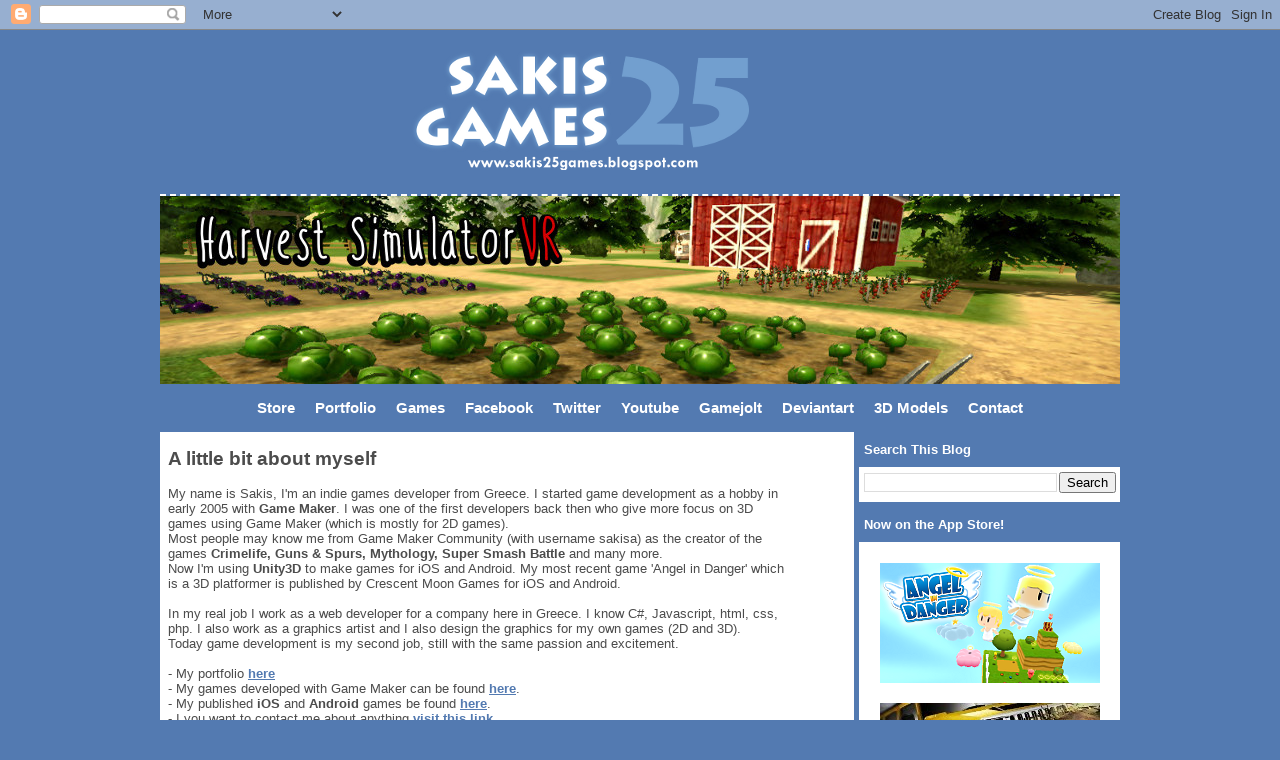

--- FILE ---
content_type: text/html; charset=UTF-8
request_url: https://sakis25games.blogspot.com/b/stats?style=BLACK_TRANSPARENT&timeRange=LAST_MONTH&token=APq4FmD-rtN5SNlet0_CLw1vhkYzKEH1LIpMCGqaISz3X_WnPMTiNQ8hxOwlXB3vwdar5JBpsu3Sl37k4nza7zgsHJL9IPxs7Q
body_size: -10
content:
{"total":2566,"sparklineOptions":{"backgroundColor":{"fillOpacity":0.1,"fill":"#000000"},"series":[{"areaOpacity":0.3,"color":"#202020"}]},"sparklineData":[[0,32],[1,27],[2,26],[3,46],[4,35],[5,21],[6,26],[7,23],[8,34],[9,31],[10,41],[11,36],[12,43],[13,63],[14,61],[15,60],[16,50],[17,96],[18,87],[19,69],[20,70],[21,84],[22,87],[23,54],[24,49],[25,82],[26,48],[27,43],[28,96],[29,86]],"nextTickMs":514285}